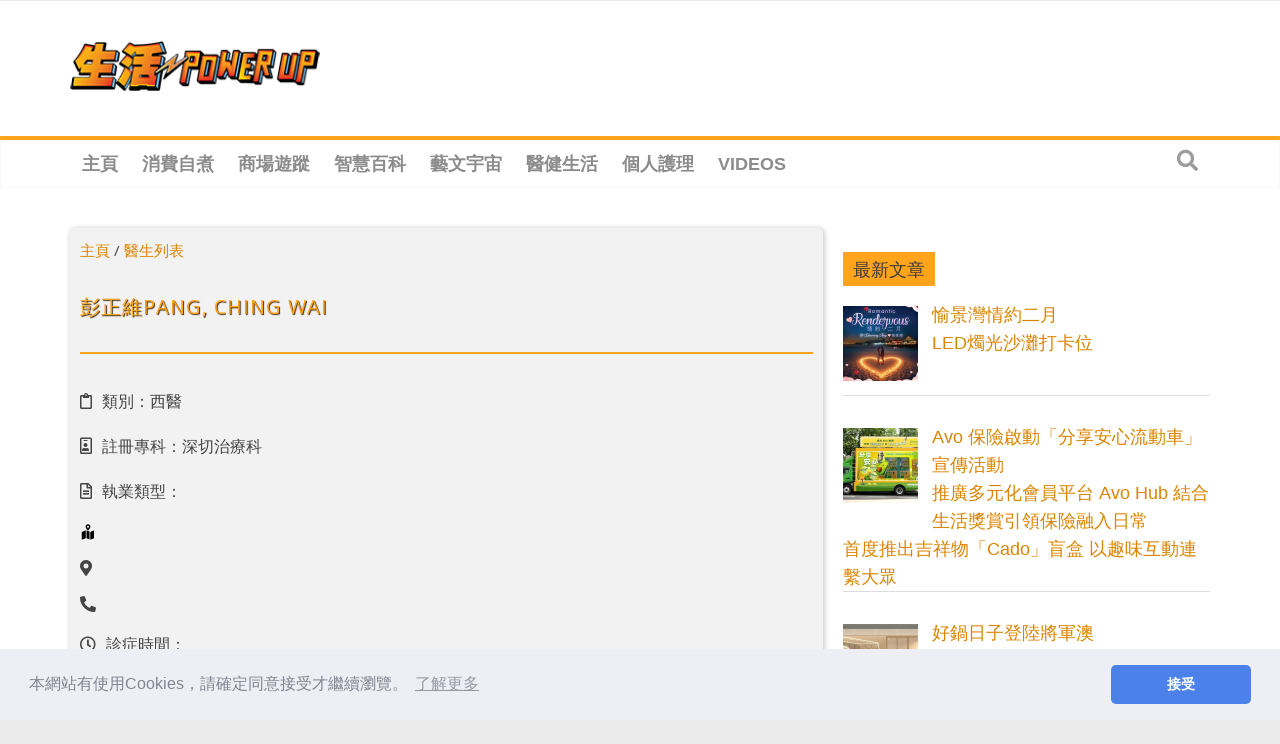

--- FILE ---
content_type: text/html; charset=utf-8
request_url: https://www.google.com/recaptcha/api2/aframe
body_size: 267
content:
<!DOCTYPE HTML><html><head><meta http-equiv="content-type" content="text/html; charset=UTF-8"></head><body><script nonce="Ivp__gUNgFwm0PO4xLWElw">/** Anti-fraud and anti-abuse applications only. See google.com/recaptcha */ try{var clients={'sodar':'https://pagead2.googlesyndication.com/pagead/sodar?'};window.addEventListener("message",function(a){try{if(a.source===window.parent){var b=JSON.parse(a.data);var c=clients[b['id']];if(c){var d=document.createElement('img');d.src=c+b['params']+'&rc='+(localStorage.getItem("rc::a")?sessionStorage.getItem("rc::b"):"");window.document.body.appendChild(d);sessionStorage.setItem("rc::e",parseInt(sessionStorage.getItem("rc::e")||0)+1);localStorage.setItem("rc::h",'1769987582466');}}}catch(b){}});window.parent.postMessage("_grecaptcha_ready", "*");}catch(b){}</script></body></html>

--- FILE ---
content_type: application/javascript; charset=utf-8
request_url: https://fundingchoicesmessages.google.com/f/AGSKWxUwiZmK_rhDwc7O86XYtRrbxR_Kkq-4WiRiDaMXVhx0pdjE1YLwmEcKKaxxjEAcIRCByEhUtL2riAktLjaMo7Odw0DMfYx3YznMl_7nflxOyEAMSfVqB_W2PwSF73tpztt6OBg0qyoGc6jLYHx2byT2R2-h6aKFqdbYJOkwMnlGQPMobaCNyWYrcdc=/_/ad-background._ad120x120_=big-ad-switch_/articleSponsorDeriv_/ads/side-
body_size: -1287
content:
window['6df22cce-c105-4ed2-8c3a-6fe870f0edfd'] = true;

--- FILE ---
content_type: text/plain; charset=UTF-8
request_url: https://at.teads.tv/fpc?analytics_tag_id=PUB_21432&tfpvi=&gdpr_status=22&gdpr_reason=220&gdpr_consent=&ccpa_consent=&shared_ids=&sv=d656f4a&
body_size: 56
content:
MTMwMjdjZTItZWQzZi00MWFkLThkM2ItOTMxYjQzZjQ1YWJlIzktNg==